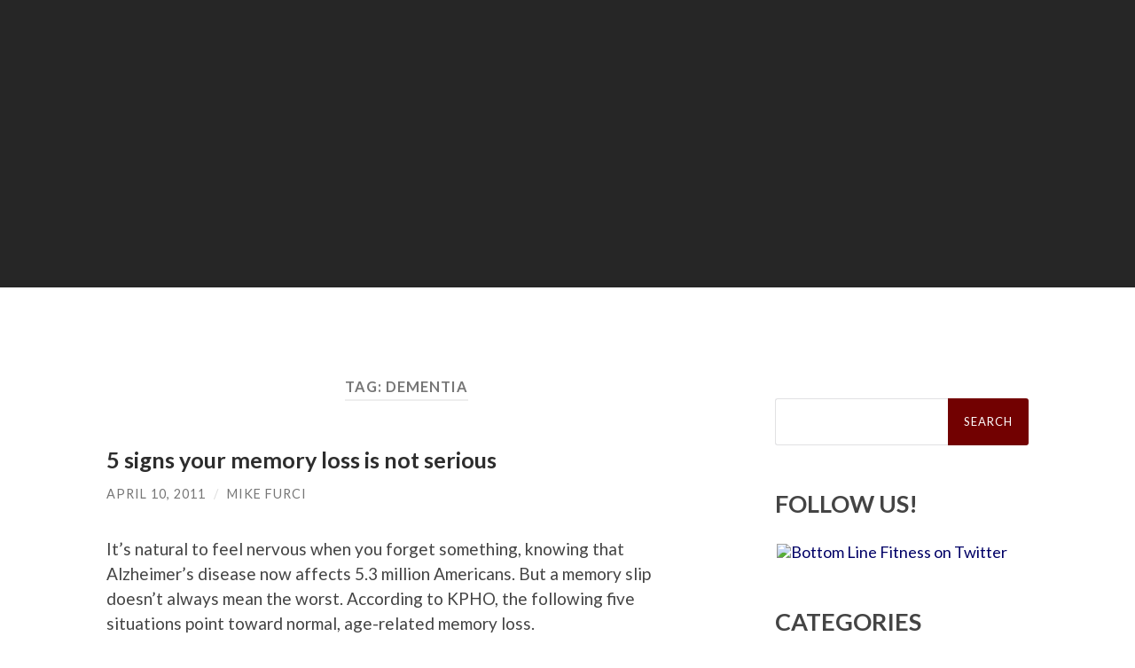

--- FILE ---
content_type: text/html; charset=UTF-8
request_url: http://www.bottomlinefitness.com/tag/dementia/
body_size: 9944
content:
	
<!DOCTYPE html><html lang="en-US"><head><meta http-equiv="content-type" content="text/html" charset="UTF-8" /><meta name="viewport" content="width=device-width, initial-scale=1.0" ><link rel="stylesheet" media="print" onload="this.onload=null;this.media='all';" id="ao_optimized_gfonts" href="https://fonts.googleapis.com/css?family=Lato%3A400%2C700%2C400italic%2C700italic%7CRaleway%3A400%2C700&amp;display=swap"><link rel="profile" href="http://gmpg.org/xfn/11"><title>Dementia &#8211; BottomLineFitness.com</title><meta name='robots' content='max-image-preview:large' /><link href='https://fonts.gstatic.com' crossorigin='anonymous' rel='preconnect' /><link href='https://fonts.googleapis.com' rel='preconnect' /><link href='https://connect.facebook.net' rel='preconnect' /><link href='https://www.google-analytics.com' rel='preconnect' /><link href='https://www.googletagmanager.com' rel='preconnect' /><link rel="alternate" type="application/rss+xml" title="BottomLineFitness.com &raquo; Feed" href="https://www.bottomlinefitness.com/feed/" /><link rel="alternate" type="application/rss+xml" title="BottomLineFitness.com &raquo; Dementia Tag Feed" href="https://www.bottomlinefitness.com/tag/dementia/feed/" /><style id='wp-block-library-inline-css' type='text/css'>:root{--wp-admin-theme-color:#007cba;--wp-admin-theme-color--rgb:0,124,186;--wp-admin-theme-color-darker-10:#006ba1;--wp-admin-theme-color-darker-10--rgb:0,107,161;--wp-admin-theme-color-darker-20:#005a87;--wp-admin-theme-color-darker-20--rgb:0,90,135;--wp-admin-border-width-focus:2px;--wp-block-synced-color:#7a00df;--wp-block-synced-color--rgb:122,0,223}@media (min-resolution:192dpi){:root{--wp-admin-border-width-focus:1.5px}}.wp-element-button{cursor:pointer}:root{--wp--preset--font-size--normal:16px;--wp--preset--font-size--huge:42px}:root .has-very-light-gray-background-color{background-color:#eee}:root .has-very-dark-gray-background-color{background-color:#313131}:root .has-very-light-gray-color{color:#eee}:root .has-very-dark-gray-color{color:#313131}:root .has-vivid-green-cyan-to-vivid-cyan-blue-gradient-background{background:linear-gradient(135deg,#00d084,#0693e3)}:root .has-purple-crush-gradient-background{background:linear-gradient(135deg,#34e2e4,#4721fb 50%,#ab1dfe)}:root .has-hazy-dawn-gradient-background{background:linear-gradient(135deg,#faaca8,#dad0ec)}:root .has-subdued-olive-gradient-background{background:linear-gradient(135deg,#fafae1,#67a671)}:root .has-atomic-cream-gradient-background{background:linear-gradient(135deg,#fdd79a,#004a59)}:root .has-nightshade-gradient-background{background:linear-gradient(135deg,#330968,#31cdcf)}:root .has-midnight-gradient-background{background:linear-gradient(135deg,#020381,#2874fc)}.has-regular-font-size{font-size:1em}.has-larger-font-size{font-size:2.625em}.has-normal-font-size{font-size:var(--wp--preset--font-size--normal)}.has-huge-font-size{font-size:var(--wp--preset--font-size--huge)}.has-text-align-center{text-align:center}.has-text-align-left{text-align:left}.has-text-align-right{text-align:right}#end-resizable-editor-section{display:none}.aligncenter{clear:both}.items-justified-left{justify-content:flex-start}.items-justified-center{justify-content:center}.items-justified-right{justify-content:flex-end}.items-justified-space-between{justify-content:space-between}.screen-reader-text{clip:rect(1px,1px,1px,1px);word-wrap:normal!important;border:0;-webkit-clip-path:inset(50%);clip-path:inset(50%);height:1px;margin:-1px;overflow:hidden;padding:0;position:absolute;width:1px}.screen-reader-text:focus{clip:auto!important;background-color:#ddd;-webkit-clip-path:none;clip-path:none;color:#444;display:block;font-size:1em;height:auto;left:5px;line-height:normal;padding:15px 23px 14px;text-decoration:none;top:5px;width:auto;z-index:100000}html :where(.has-border-color){border-style:solid}html :where([style*=border-top-color]){border-top-style:solid}html :where([style*=border-right-color]){border-right-style:solid}html :where([style*=border-bottom-color]){border-bottom-style:solid}html :where([style*=border-left-color]){border-left-style:solid}html :where([style*=border-width]){border-style:solid}html :where([style*=border-top-width]){border-top-style:solid}html :where([style*=border-right-width]){border-right-style:solid}html :where([style*=border-bottom-width]){border-bottom-style:solid}html :where([style*=border-left-width]){border-left-style:solid}html :where(img[class*=wp-image-]){height:auto;max-width:100%}:where(figure){margin:0 0 1em}html :where(.is-position-sticky){--wp-admin--admin-bar--position-offset:var(--wp-admin--admin-bar--height,0px)}@media screen and (max-width:600px){html :where(.is-position-sticky){--wp-admin--admin-bar--position-offset:0px}}</style><style id='classic-theme-styles-inline-css' type='text/css'>/*! This file is auto-generated */
.wp-block-button__link{color:#fff;background-color:#32373c;border-radius:9999px;box-shadow:none;text-decoration:none;padding:calc(.667em + 2px) calc(1.333em + 2px);font-size:1.125em}.wp-block-file__button{background:#32373c;color:#fff;text-decoration:none}</style><link rel='stylesheet' id='hemingway_style-css' href='http://www.bottomlinefitness.com/wp-content/cache/autoptimize/css/autoptimize_single_5568d31d2f68a8d2f97adf0e99b8dc75.css?fg=343&#038;ft=1761164277&#038;ver=2.0.3' type='text/css' media='all' /> <script type='text/javascript' src='http://www.bottomlinefitness.com/wp-includes/js/jquery/jquery.min.js' id='jquery-core-js'></script> <script defer type='text/javascript' src='http://www.bottomlinefitness.com/wp-includes/js/jquery/jquery-migrate.min.js' id='jquery-migrate-js'></script> <link rel="https://api.w.org/" href="https://www.bottomlinefitness.com/wp-json/" /><link rel="alternate" type="application/json" href="https://www.bottomlinefitness.com/wp-json/wp/v2/tags/200" /><link rel="EditURI" type="application/rsd+xml" title="RSD" href="https://www.bottomlinefitness.com/xmlrpc.php?rsd" /><meta name="generator" content="WordPress 6.3.7" />  <script defer type='text/javascript' src='http://www.bottomlinefitness.com/wp-content/cache/autoptimize/js/autoptimize_single_31ab81980fd9781008710ecae6f35b01.js'></script> <link rel='stylesheet' href='http://www.bottomlinefitness.com/wp-content/cache/autoptimize/css/autoptimize_single_382455de4f90f606cd27c65e06ccf88a.css' type='text/css' /><link rel='stylesheet' href='http://www.bottomlinefitness.com/wp-content/cache/autoptimize/css/autoptimize_single_24e283739e8061fee2672c66f84f377d.css' type='text/css' /><link rel="stylesheet" type="text/css" href="http://www.bottomlinefitness.com/wp-content/cache/autoptimize/css/autoptimize_single_9daefd1897cf4023635041e73b5dd5cb.css" /> <style>.searchform #searchsubmit{background-color:#720101;//border:solid red 2px}a{color:#006}.be-links a,.post-container a{color:#3a516e;text-decoration:underline}.post-content a{text-decoration:underline}.menu a{//#800020 burgundy color:#720101;//border:solid red 2px}.post-title{font-size:1.4em}.footer a{color:#fff}</style></head><body class="archive tag tag-dementia tag-200"><div class="big-wrapper"> <a href="https://www.bottomlinefitness.com"><div class="header-cover section bg-dark-light no-padding"><div class="header section" style="background-image: url('https://www.bottomlinefitness.com/wp-content/themes/hemingway/site_customize/images/header.jpg');background-size:contain;"><div class="header-inner section-inner"><div class="blog-info"></div></div></div></div> </a><div class="navigation section no-padding bg-dark"><div class="navigation-inner section-inner group"><div class="toggle-container section-inner hidden"> <button type="button" class="nav-toggle toggle"><div class="bar"></div><div class="bar"></div><div class="bar"></div> <span class="screen-reader-text">Toggle mobile menu</span> </button> <button type="button" class="search-toggle toggle"><div class="metal"></div><div class="glass"></div><div class="handle"></div> <span class="screen-reader-text">Toggle search field</span> </button></div><div class="blog-search hidden"><form role="search" method="get" id="searchform" class="searchform" action="https://www.bottomlinefitness.com/"><div> <label class="screen-reader-text" for="s">Search for:</label> <input type="text" value="" name="s" id="s" /> <input type="submit" id="searchsubmit" value="Search" /></div></form></div><ul class="blog-menu"></ul><ul class="mobile-menu"></ul></div></div><div class="wrapper section-inner group"><div class="content left"><div class="posts"><header class="archive-header"><h1 class="archive-title">Tag: <span>Dementia</span></h1></header><article id="post-2911" class="post-2911 post type-post status-publish format-standard hentry category-anti-aging category-dementiaalzheimers-disease category-medical-issues-for-men category-mens-health-and-wellness category-xternal-fitness category-xternal-furci tag-aging-memory-loss tag-alzheimer-test tag-alzheimers-disease tag-alzheimers tag-alzheimers-symptoms tag-causes-of-dementia tag-causes-of-memory-loss tag-causes-of-short-term-memory-loss tag-dementia tag-dementia-symptoms tag-free-online-memory-tests tag-headlines tag-human-memory tag-loss-of-memory tag-memory tag-memory-loss tag-memory-test tag-memory-tests tag-short-term-memory tag-short-term-memory-loss tag-symptoms-of-dementia tag-treatment-dementia post-preview"><div class="post-header"><h2 class="post-title entry-title"> <a href="https://www.bottomlinefitness.com/2011/04/10/5-signs-your-memory-loss-is-not-serious/" rel="bookmark">5 signs your memory loss is not serious</a></h2><div class="post-meta"> <span class="post-date"><a href="https://www.bottomlinefitness.com/2011/04/10/5-signs-your-memory-loss-is-not-serious/">April 10, 2011</a></span> <span class="date-sep"> / </span> <span class="post-author"><a href="https://www.bottomlinefitness.com/author/mike-furci/" title="Posts by Mike Furci" rel="author">Mike Furci</a></span></div></div><div class="post-content entry-content"><p>It&#8217;s natural to feel nervous when you forget something, knowing that Alzheimer&#8217;s disease now affects 5.3 million Americans.  But a memory slip doesn&#8217;t always mean the worst. According to KPHO, the following five situations point toward normal, age-related memory loss.</p><p><strong>1.</strong> Lapses Don&#8217;t Interfere With Everyday Life</p><p>Slowed recall of information from time to time is normal &#8212; erverybody forgets stuff.  What&#8217;s not normal is when memory impairment interferes with your ability to get through the day.</p><p><strong>2.</strong> You See an Improvement After &#8216;Brain Training&#8217;</p><p>Dementia is not a problem of retrieving old memories so much as it is is an inability to form new ones. If you can still learn new things, you&#8217;re still forming new memories.</p><p><strong>3.</strong> You&#8217;ve Just Started A New Medication</p><p>Drug side effects are one of the more common causes of memory trouble.</p><p><strong>4.</strong> Nobody Else Seems To Notice Anything&#8217;s Amiss</p><p>Usually, there&#8217;s a lot of family friction around the kind of memory loss that predates a diagnosis &#8212; arguments over who neglected to do something, missed appointments, or forgotten messages.</p><p><strong>5.</strong> You&#8217;re Forgetful When Stressed, Sleep Deprived or Multitasking</p><p>A stressed brain is not the same thing as a demented brain.</p><p>For the entire article go to<a href="http://www.kpho.com/health/26074517/detail.html" target="_blank">KPHO.com</a></p></div><div class="post-meta-bottom"><p class="post-categories"><span class="category-icon"><span class="front-flap"></span></span> <a href="https://www.bottomlinefitness.com/category/anti-aging/" rel="category tag">Anti-Aging</a>, <a href="https://www.bottomlinefitness.com/category/medical-issues-for-men/dementiaalzheimers-disease/" rel="category tag">Dementia/Alzheimer's Disease</a>, <a href="https://www.bottomlinefitness.com/category/medical-issues-for-men/" rel="category tag">Medical Issues for Men</a>, <a href="https://www.bottomlinefitness.com/category/mens-health-and-wellness/" rel="category tag">Men's Health and Wellness</a>, <a href="https://www.bottomlinefitness.com/category/xternal-fitness/" rel="category tag">Xternal Fitness</a>, <a href="https://www.bottomlinefitness.com/category/xternal-furci/" rel="category tag">Xternal Furci</a></p><p class="post-tags"><a href="https://www.bottomlinefitness.com/tag/aging-memory-loss/" rel="tag">aging memory loss</a><a href="https://www.bottomlinefitness.com/tag/alzheimer-test/" rel="tag">alzheimer test</a><a href="https://www.bottomlinefitness.com/tag/alzheimers-disease/" rel="tag">Alzheimer's disease</a><a href="https://www.bottomlinefitness.com/tag/alzheimers/" rel="tag">alzheimers</a><a href="https://www.bottomlinefitness.com/tag/alzheimers-symptoms/" rel="tag">alzheimers symptoms</a><a href="https://www.bottomlinefitness.com/tag/causes-of-dementia/" rel="tag">causes of dementia</a><a href="https://www.bottomlinefitness.com/tag/causes-of-memory-loss/" rel="tag">causes of memory loss</a><a href="https://www.bottomlinefitness.com/tag/causes-of-short-term-memory-loss/" rel="tag">causes of short term memory loss</a><a href="https://www.bottomlinefitness.com/tag/dementia/" rel="tag">Dementia</a><a href="https://www.bottomlinefitness.com/tag/dementia-symptoms/" rel="tag">dementia symptoms</a><a href="https://www.bottomlinefitness.com/tag/free-online-memory-tests/" rel="tag">free online memory tests</a><a href="https://www.bottomlinefitness.com/tag/headlines/" rel="tag">Headlines</a><a href="https://www.bottomlinefitness.com/tag/human-memory/" rel="tag">human memory</a><a href="https://www.bottomlinefitness.com/tag/loss-of-memory/" rel="tag">loss of memory</a><a href="https://www.bottomlinefitness.com/tag/memory/" rel="tag">memory</a><a href="https://www.bottomlinefitness.com/tag/memory-loss/" rel="tag">Memory Loss</a><a href="https://www.bottomlinefitness.com/tag/memory-test/" rel="tag">memory test</a><a href="https://www.bottomlinefitness.com/tag/memory-tests/" rel="tag">memory tests</a><a href="https://www.bottomlinefitness.com/tag/short-term-memory/" rel="tag">short term memory</a><a href="https://www.bottomlinefitness.com/tag/short-term-memory-loss/" rel="tag">short term memory loss</a><a href="https://www.bottomlinefitness.com/tag/symptoms-of-dementia/" rel="tag">symptoms of dementia</a><a href="https://www.bottomlinefitness.com/tag/treatment-dementia/" rel="tag">treatment dementia</a></p></div></article><article id="post-185" class="post-185 post type-post status-publish format-standard hentry category-anti-aging category-cholesterol-levels-medical-issues-for-men category-dementiaalzheimers-disease category-medical-issues-for-men category-mens-health-and-wellness category-xternal-fitness category-xternal-furci tag-age-dementia-symptoms tag-alzheimer-disease-early-symptoms tag-alzheimers-disease tag-alzheimers-patients tag-alzheimers-association tag-alzheimers-signs-and-symptoms tag-alzheimers-symptoms tag-arteriosclerosis tag-bad-cholesterol tag-cholesterol tag-cholesterol-levels tag-dementia tag-dementia-and-alzheimers tag-dementia-symptoms tag-dementia-vs-alzheimers tag-good-cholesterol tag-hdl tag-hdl-levels tag-headlines tag-ldl tag-ldl-levels tag-lowering-cholesterol tag-memory-loss tag-national-alzheimer-s-association tag-plaque tag-stages-of-alzheimer-s-disease tag-stages-of-alzheimers tag-symptoms-of-dementia tag-treatment-dementia tag-vascular-dementia post-preview"><div class="post-header"><h2 class="post-title entry-title"> <a href="https://www.bottomlinefitness.com/2010/01/15/lowering-your-cholesterol-can-be-hazardous/" rel="bookmark">Lowering your cholesterol can be hazardous</a></h2><div class="post-meta"> <span class="post-date"><a href="https://www.bottomlinefitness.com/2010/01/15/lowering-your-cholesterol-can-be-hazardous/">January 15, 2010</a></span> <span class="date-sep"> / </span> <span class="post-author"><a href="https://www.bottomlinefitness.com/author/mike-furci/" title="Posts by Mike Furci" rel="author">Mike Furci</a></span></div></div><div class="post-content entry-content"><p>Too little of one type of cholesterol has been linked to memory loss and Alzheimer&#8217;s disease.</p><p>Scientists studied more than 3,500 civil servants to investigate how levels of HDL or &#8220;good&#8221; cholesterol were associated with memory. HDL cholesterol can influence the formation of the beta-amyloid &#8220;plaques&#8221; that are a distinctive feature in the brains of Alzheimer&#8217;s patients.</p><p>Higher levels of HDL are also believed to protect against damage to blood supply caused by the narrowing of the arteries.</p><p>After the five-year study period, the researchers found that people with low levels of HDL were 53 percent more likely to suffer memory loss than people with the highest levels of HDL.</p><p>Those with impaired memory are at an increased risk of developing dementia later in life.</p><p>Arteriosclerosis, Thrombosis and?Vascular Biol. 2008 Aug;28(8)</p></div><div class="post-meta-bottom"><p class="post-categories"><span class="category-icon"><span class="front-flap"></span></span> <a href="https://www.bottomlinefitness.com/category/anti-aging/" rel="category tag">Anti-Aging</a>, <a href="https://www.bottomlinefitness.com/category/medical-issues-for-men/cholesterol-levels-medical-issues-for-men/" rel="category tag">Cholesterol levels</a>, <a href="https://www.bottomlinefitness.com/category/medical-issues-for-men/dementiaalzheimers-disease/" rel="category tag">Dementia/Alzheimer's Disease</a>, <a href="https://www.bottomlinefitness.com/category/medical-issues-for-men/" rel="category tag">Medical Issues for Men</a>, <a href="https://www.bottomlinefitness.com/category/mens-health-and-wellness/" rel="category tag">Men's Health and Wellness</a>, <a href="https://www.bottomlinefitness.com/category/xternal-fitness/" rel="category tag">Xternal Fitness</a>, <a href="https://www.bottomlinefitness.com/category/xternal-furci/" rel="category tag">Xternal Furci</a></p><p class="post-tags"><a href="https://www.bottomlinefitness.com/tag/age-dementia-symptoms/" rel="tag">age dementia symptoms</a><a href="https://www.bottomlinefitness.com/tag/alzheimer-disease-early-symptoms/" rel="tag">alzheimer disease early symptoms</a><a href="https://www.bottomlinefitness.com/tag/alzheimers-disease/" rel="tag">Alzheimer's disease</a><a href="https://www.bottomlinefitness.com/tag/alzheimers-patients/" rel="tag">Alzheimer's patients</a><a href="https://www.bottomlinefitness.com/tag/alzheimers-association/" rel="tag">alzheimers association</a><a href="https://www.bottomlinefitness.com/tag/alzheimers-signs-and-symptoms/" rel="tag">alzheimers signs and symptoms</a><a href="https://www.bottomlinefitness.com/tag/alzheimers-symptoms/" rel="tag">alzheimers symptoms</a><a href="https://www.bottomlinefitness.com/tag/arteriosclerosis/" rel="tag">Arteriosclerosis</a><a href="https://www.bottomlinefitness.com/tag/bad-cholesterol/" rel="tag">Bad Cholesterol</a><a href="https://www.bottomlinefitness.com/tag/cholesterol/" rel="tag">Cholesterol</a><a href="https://www.bottomlinefitness.com/tag/cholesterol-levels/" rel="tag">Cholesterol Levels</a><a href="https://www.bottomlinefitness.com/tag/dementia/" rel="tag">Dementia</a><a href="https://www.bottomlinefitness.com/tag/dementia-and-alzheimers/" rel="tag">dementia and alzheimers</a><a href="https://www.bottomlinefitness.com/tag/dementia-symptoms/" rel="tag">dementia symptoms</a><a href="https://www.bottomlinefitness.com/tag/dementia-vs-alzheimers/" rel="tag">dementia vs alzheimers</a><a href="https://www.bottomlinefitness.com/tag/good-cholesterol/" rel="tag">Good Cholesterol</a><a href="https://www.bottomlinefitness.com/tag/hdl/" rel="tag">HDL</a><a href="https://www.bottomlinefitness.com/tag/hdl-levels/" rel="tag">HDL levels</a><a href="https://www.bottomlinefitness.com/tag/headlines/" rel="tag">Headlines</a><a href="https://www.bottomlinefitness.com/tag/ldl/" rel="tag">LDL</a><a href="https://www.bottomlinefitness.com/tag/ldl-levels/" rel="tag">LDL levels</a><a href="https://www.bottomlinefitness.com/tag/lowering-cholesterol/" rel="tag">Lowering Cholesterol</a><a href="https://www.bottomlinefitness.com/tag/memory-loss/" rel="tag">Memory Loss</a><a href="https://www.bottomlinefitness.com/tag/national-alzheimer-s-association/" rel="tag">national alzheimer s association</a><a href="https://www.bottomlinefitness.com/tag/plaque/" rel="tag">Plaque</a><a href="https://www.bottomlinefitness.com/tag/stages-of-alzheimer-s-disease/" rel="tag">stages of alzheimer s disease</a><a href="https://www.bottomlinefitness.com/tag/stages-of-alzheimers/" rel="tag">stages of alzheimers</a><a href="https://www.bottomlinefitness.com/tag/symptoms-of-dementia/" rel="tag">symptoms of dementia</a><a href="https://www.bottomlinefitness.com/tag/treatment-dementia/" rel="tag">treatment dementia</a><a href="https://www.bottomlinefitness.com/tag/vascular-dementia/" rel="tag">vascular dementia</a></p></div></article><article id="post-1255" class="post-1255 post type-post status-publish format-standard hentry category-anti-aging category-cholesterol-levels-medical-issues-for-men category-dementiaalzheimers-disease category-medical-issues-for-men category-mens-health-and-wellness category-xternal-fitness category-xternal-furci tag-age-dementia-symptoms tag-alzheimer-disease-early-symptoms tag-alzheimer-test tag-alzheimers-disease tag-alzheimers-patients tag-alzheimers tag-alzheimers-and-coffee tag-alzheimers-association tag-alzheimers-signs-and-symptoms tag-alzheimers-symptoms tag-dementia tag-dementia-and-alzheimers tag-dementia-symptoms tag-dementia-types tag-dementia-vs-alzheimers tag-early-symptoms-of-alzheimers tag-headlines tag-national-alzheimer-s-association tag-niacinamide tag-niacinamide-cures-vertigo tag-reversing-dementia-niacinamide tag-stages-of-alzheimer-s-disease tag-stages-of-alzheimers tag-symptoms-of-dementia tag-treatment-dementia tag-university-of-california tag-university-of-california-irvine tag-vascular-dementia tag-vitamin-b3 tag-vitamin-b3-deficiency tag-what-is-the-life-expectancy-for-alzheimer-s post-preview"><div class="post-header"><h2 class="post-title entry-title"> <a href="https://www.bottomlinefitness.com/2010/01/05/b-vitamin-possible-cure-for-alzheimers/" rel="bookmark">B vitamin possible cure for Alzheimer&#8217;s</a></h2><div class="post-meta"> <span class="post-date"><a href="https://www.bottomlinefitness.com/2010/01/05/b-vitamin-possible-cure-for-alzheimers/">January 5, 2010</a></span> <span class="date-sep"> / </span> <span class="post-author"><a href="https://www.bottomlinefitness.com/author/mike-furci/" title="Posts by Mike Furci" rel="author">Mike Furci</a></span></div></div><div class="post-content entry-content"><p>One out of every eight Americans gets it, and 47% of those who reach 85 years of age have it.  Up to now Alzheimer&#8217;s was a disease without a remedy.  Sure, there are nutritional or drug based substances that slow the symptoms, but If nothing else killed you Alzheimer&#8217;s would over a period of time.</p><p>Up until recently Alzheimer&#8217;s patients took medications just to be able to dress, bathe, use a phone, and other basic necessary functions by themselves a while longer.  A team of researchers from the University of California, Irvine, has announced the discovery of a true cure for Alzheimer?s.  The best part of this cure is it&#8217;s cheap and widely accessible.  The cure is vitamin B3, nicotinamide, or more commonly referred to as niacinamide.</p><blockquote><p>Kim Green, Ph.D., director of the team at the University of California, Irvine, bought a year?s supply of niacinamide for $30 and stirred it into the drinking water of forty lab mice, half of which were<br /> specially bred to get Alzheimer&#8217;s disease.</p><p>After treating the mice for only four months, he discovered what should have been front-page news in every city in the world. ?Cognitively, they were cured,? said Dr. Green. ?They performed as if they?d never developed the disease.?</p><p>All the researchers in the study were both astonished and excited. Rarely do you hear researchers using the word ?cured,? but that?s exactly what happened.</p><p>At the end of the study, the diseased mice that were treated with niacinamide performed just as well in memory tests as healthy mice! The niacinamide not only protected their brains from further memory loss, but incredibly, it also restored lost memory function.</p><p>Human trials are underway.</p><p>The earliest indicator of coming Alzheimer?s may not be a memory test at all, but a test of your sense of balance.</p><p>Dr. Kaufman often tested the impact of niacinamide on balance, and my colleague Julian Whitaker, M.D., editor of Health &#038; Healing, uses it as a test of aging. Borrowing a bit from both of them, here is how you can test yourself:</p><p>1. Stand on an uncarpeted floor barefoot or in low-heeled shoes. Close your eyes and balance on your right foot. Slowly draw the heel of your left foot up to where it touches your right kneecap. Don?t wave your arms for balance, just see how long you can stand there. (If you?re accident-prone, have somebody to catch you.)</p><p>2. Do the same standing on your left foot.</p><p>3. Repeat #1 and #2.</p><p>Then average your four scores.</p><p>The average by age group is:</p><p><strong>Your Age &#8211; Seconds</strong><br /> Up to 20 &#8211; 30<br /> 30?39    &#8211; 25<br /> 40?49    &#8211; 15<br /> 50?59    &#8211; 10<br /> 60?69    &#8211; 7<br /> 70+       &#8211; 5</p><p>Why such a large difference between ages? It?s because certain nerve fibers in your spinal column tell your brain the location and angle of each joint in your body&#8230;but if you stop assimilating enough B vitamins, the fibers eventually stop sending their messages upstairs?and that?s definitely a pre-Alzheimer?s condition.</p></blockquote></div><div class="post-meta-bottom"><p class="post-categories"><span class="category-icon"><span class="front-flap"></span></span> <a href="https://www.bottomlinefitness.com/category/anti-aging/" rel="category tag">Anti-Aging</a>, <a href="https://www.bottomlinefitness.com/category/medical-issues-for-men/cholesterol-levels-medical-issues-for-men/" rel="category tag">Cholesterol levels</a>, <a href="https://www.bottomlinefitness.com/category/medical-issues-for-men/dementiaalzheimers-disease/" rel="category tag">Dementia/Alzheimer's Disease</a>, <a href="https://www.bottomlinefitness.com/category/medical-issues-for-men/" rel="category tag">Medical Issues for Men</a>, <a href="https://www.bottomlinefitness.com/category/mens-health-and-wellness/" rel="category tag">Men's Health and Wellness</a>, <a href="https://www.bottomlinefitness.com/category/xternal-fitness/" rel="category tag">Xternal Fitness</a>, <a href="https://www.bottomlinefitness.com/category/xternal-furci/" rel="category tag">Xternal Furci</a></p><p class="post-tags"><a href="https://www.bottomlinefitness.com/tag/age-dementia-symptoms/" rel="tag">age dementia symptoms</a><a href="https://www.bottomlinefitness.com/tag/alzheimer-disease-early-symptoms/" rel="tag">alzheimer disease early symptoms</a><a href="https://www.bottomlinefitness.com/tag/alzheimer-test/" rel="tag">alzheimer test</a><a href="https://www.bottomlinefitness.com/tag/alzheimers-disease/" rel="tag">Alzheimer's disease</a><a href="https://www.bottomlinefitness.com/tag/alzheimers-patients/" rel="tag">Alzheimer's patients</a><a href="https://www.bottomlinefitness.com/tag/alzheimers/" rel="tag">alzheimers</a><a href="https://www.bottomlinefitness.com/tag/alzheimers-and-coffee/" rel="tag">alzheimers and coffee</a><a href="https://www.bottomlinefitness.com/tag/alzheimers-association/" rel="tag">alzheimers association</a><a href="https://www.bottomlinefitness.com/tag/alzheimers-signs-and-symptoms/" rel="tag">alzheimers signs and symptoms</a><a href="https://www.bottomlinefitness.com/tag/alzheimers-symptoms/" rel="tag">alzheimers symptoms</a><a href="https://www.bottomlinefitness.com/tag/dementia/" rel="tag">Dementia</a><a href="https://www.bottomlinefitness.com/tag/dementia-and-alzheimers/" rel="tag">dementia and alzheimers</a><a href="https://www.bottomlinefitness.com/tag/dementia-symptoms/" rel="tag">dementia symptoms</a><a href="https://www.bottomlinefitness.com/tag/dementia-types/" rel="tag">dementia types</a><a href="https://www.bottomlinefitness.com/tag/dementia-vs-alzheimers/" rel="tag">dementia vs alzheimers</a><a href="https://www.bottomlinefitness.com/tag/early-symptoms-of-alzheimers/" rel="tag">early symptoms of alzheimers</a><a href="https://www.bottomlinefitness.com/tag/headlines/" rel="tag">Headlines</a><a href="https://www.bottomlinefitness.com/tag/national-alzheimer-s-association/" rel="tag">national alzheimer s association</a><a href="https://www.bottomlinefitness.com/tag/niacinamide/" rel="tag">niacinamide</a><a href="https://www.bottomlinefitness.com/tag/niacinamide-cures-vertigo/" rel="tag">niacinamide cures vertigo</a><a href="https://www.bottomlinefitness.com/tag/reversing-dementia-niacinamide/" rel="tag">reversing dementia niacinamide</a><a href="https://www.bottomlinefitness.com/tag/stages-of-alzheimer-s-disease/" rel="tag">stages of alzheimer s disease</a><a href="https://www.bottomlinefitness.com/tag/stages-of-alzheimers/" rel="tag">stages of alzheimers</a><a href="https://www.bottomlinefitness.com/tag/symptoms-of-dementia/" rel="tag">symptoms of dementia</a><a href="https://www.bottomlinefitness.com/tag/treatment-dementia/" rel="tag">treatment dementia</a><a href="https://www.bottomlinefitness.com/tag/university-of-california/" rel="tag">University of California</a><a href="https://www.bottomlinefitness.com/tag/university-of-california-irvine/" rel="tag">University of California Irvine</a><a href="https://www.bottomlinefitness.com/tag/vascular-dementia/" rel="tag">vascular dementia</a><a href="https://www.bottomlinefitness.com/tag/vitamin-b3/" rel="tag">vitamin b3</a><a href="https://www.bottomlinefitness.com/tag/vitamin-b3-deficiency/" rel="tag">vitamin b3 deficiency</a><a href="https://www.bottomlinefitness.com/tag/what-is-the-life-expectancy-for-alzheimer-s/" rel="tag">what is the life expectancy for alzheimer s</a></p></div></article></div></div><div class="sidebar right" role="complementary"><div>  <script defer src="data:text/javascript;base64,"></script> </div><div style="margin-top:25px;"><form role="search" method="get" id="searchform" class="searchform" action="https://www.bottomlinefitness.com/"><div> <label class="screen-reader-text" for="s">Search for:</label> <input type="text" value="" name="s" id="s" /> <input type="submit" id="searchsubmit" value="Search" /></div></form></div><div id="sharingblock"><h3>FOLLOW US!</h3><div style="padding:2px;"> <a href="http://twitter.com/fitnessforguys" target="_blank"><img alt="Bottom Line Fitness on Twitter" src="https://www.bottomlinefitness.com/wp-content/themes/hemingway/site_customize/images/twitter-48.gif" /></a></div></div><div class="header1"><h3>CATEGORIES</h3></div><div class="nav_block"><div class="menu-blf-categories-container"><ul id="menu-blf-categories" class="menu"><li id="menu-item-4392" class="menu-item menu-item-type-taxonomy menu-item-object-category menu-item-4392"><a href="https://www.bottomlinefitness.com/category/anti-aging/">Anti-Aging</a></li><li id="menu-item-4393" class="menu-item menu-item-type-taxonomy menu-item-object-category menu-item-4393"><a href="https://www.bottomlinefitness.com/category/equipment-and-gear/">Equipment and Gear</a></li><li id="menu-item-4394" class="menu-item menu-item-type-taxonomy menu-item-object-category menu-item-4394"><a href="https://www.bottomlinefitness.com/category/exercise/">Exercise</a></li><li id="menu-item-4395" class="menu-item menu-item-type-taxonomy menu-item-object-category menu-item-4395"><a href="https://www.bottomlinefitness.com/category/food/">Food</a></li><li id="menu-item-4396" class="menu-item menu-item-type-taxonomy menu-item-object-category menu-item-4396"><a href="https://www.bottomlinefitness.com/category/lifestyle/">Lifestyle</a></li><li id="menu-item-4397" class="menu-item menu-item-type-taxonomy menu-item-object-category menu-item-4397"><a href="https://www.bottomlinefitness.com/category/nutrition/">Nutrition</a></li><li id="menu-item-4390" class="menu-item menu-item-type-taxonomy menu-item-object-category menu-item-4390"><a href="https://www.bottomlinefitness.com/category/weight-training/">Weight training</a></li><li id="menu-item-4391" class="menu-item menu-item-type-taxonomy menu-item-object-category menu-item-4391"><a href="https://www.bottomlinefitness.com/category/wellness/">Wellness</a></li></ul></div></div></div></div><div class="footer section large-padding bg-dark"><div class="footer-inner section-inner group"><div class="column column-1 left"><div class="widgets"><div id="nav_menu-4" class="widget widget_nav_menu"><div class="widget-content"><div class="menu-footer-links-container"><ul id="menu-footer-links" class="menu"><li id="menu-item-4387" class="menu-item menu-item-type-custom menu-item-object-custom menu-item-4387"><a href="https://www.bottomlinefitness.com/">Home</a></li><li id="menu-item-4388" class="menu-item menu-item-type-post_type menu-item-object-page menu-item-4388"><a href="https://www.bottomlinefitness.com/about/">About</a></li><li id="menu-item-4389" class="menu-item menu-item-type-post_type menu-item-object-page menu-item-4389"><a href="https://www.bottomlinefitness.com/privacy-policy/">Privacy Policy</a></li><li id="menu-item-4400" class="menu-item menu-item-type-post_type menu-item-object-page menu-item-4400"><a href="https://www.bottomlinefitness.com/site-map/">Site Map</a></li><li id="menu-item-4403" class="menu-item menu-item-type-post_type menu-item-object-page menu-item-4403"><a href="https://www.bottomlinefitness.com/contact-us/">Contact Us</a></li></ul></div></div></div></div></div></div></div><div class="credits section bg-dark no-padding"><div class="credits-inner section-inner group"><p class="credits-left"> &copy; 2026 <a href="https://www.bottomlinefitness.com">BottomLineFitness.com</a></p><p class="credits-right"> <span>Theme by <a href="https://www.andersnoren.se">Anders Noren</a></span> &mdash; <a title="To the top" class="tothetop">Up &uarr;</a></p></div></div></div>  <script type="text/javascript">var gaJsHost=(("https:"==document.location.protocol)?"https://ssl.":"http://www.");document.write(unescape("%3Cscript src='"+gaJsHost+"google-analytics.com/ga.js' type='text/javascript'%3E%3C/script%3E"));</script><script defer src="[data-uri]"></script>    <script type="text/javascript" src="http://ads.pro-market.net/ads/scripts/site-131715.js"></script> <style id='global-styles-inline-css' type='text/css'>body{--wp--preset--color--black:#000;--wp--preset--color--cyan-bluish-gray:#abb8c3;--wp--preset--color--white:#fff;--wp--preset--color--pale-pink:#f78da7;--wp--preset--color--vivid-red:#cf2e2e;--wp--preset--color--luminous-vivid-orange:#ff6900;--wp--preset--color--luminous-vivid-amber:#fcb900;--wp--preset--color--light-green-cyan:#7bdcb5;--wp--preset--color--vivid-green-cyan:#00d084;--wp--preset--color--pale-cyan-blue:#8ed1fc;--wp--preset--color--vivid-cyan-blue:#0693e3;--wp--preset--color--vivid-purple:#9b51e0;--wp--preset--color--accent:#1abc9c;--wp--preset--color--dark-gray:#444;--wp--preset--color--medium-gray:#666;--wp--preset--color--light-gray:#888;--wp--preset--gradient--vivid-cyan-blue-to-vivid-purple:linear-gradient(135deg,rgba(6,147,227,1) 0%,#9b51e0 100%);--wp--preset--gradient--light-green-cyan-to-vivid-green-cyan:linear-gradient(135deg,#7adcb4 0%,#00d082 100%);--wp--preset--gradient--luminous-vivid-amber-to-luminous-vivid-orange:linear-gradient(135deg,rgba(252,185,0,1) 0%,rgba(255,105,0,1) 100%);--wp--preset--gradient--luminous-vivid-orange-to-vivid-red:linear-gradient(135deg,rgba(255,105,0,1) 0%,#cf2e2e 100%);--wp--preset--gradient--very-light-gray-to-cyan-bluish-gray:linear-gradient(135deg,#eee 0%,#a9b8c3 100%);--wp--preset--gradient--cool-to-warm-spectrum:linear-gradient(135deg,#4aeadc 0%,#9778d1 20%,#cf2aba 40%,#ee2c82 60%,#fb6962 80%,#fef84c 100%);--wp--preset--gradient--blush-light-purple:linear-gradient(135deg,#ffceec 0%,#9896f0 100%);--wp--preset--gradient--blush-bordeaux:linear-gradient(135deg,#fecda5 0%,#fe2d2d 50%,#6b003e 100%);--wp--preset--gradient--luminous-dusk:linear-gradient(135deg,#ffcb70 0%,#c751c0 50%,#4158d0 100%);--wp--preset--gradient--pale-ocean:linear-gradient(135deg,#fff5cb 0%,#b6e3d4 50%,#33a7b5 100%);--wp--preset--gradient--electric-grass:linear-gradient(135deg,#caf880 0%,#71ce7e 100%);--wp--preset--gradient--midnight:linear-gradient(135deg,#020381 0%,#2874fc 100%);--wp--preset--font-size--small:16px;--wp--preset--font-size--medium:20px;--wp--preset--font-size--large:24px;--wp--preset--font-size--x-large:42px;--wp--preset--font-size--regular:19px;--wp--preset--font-size--larger:32px;--wp--preset--spacing--20:.44rem;--wp--preset--spacing--30:.67rem;--wp--preset--spacing--40:1rem;--wp--preset--spacing--50:1.5rem;--wp--preset--spacing--60:2.25rem;--wp--preset--spacing--70:3.38rem;--wp--preset--spacing--80:5.06rem;--wp--preset--shadow--natural:6px 6px 9px rgba(0,0,0,.2);--wp--preset--shadow--deep:12px 12px 50px rgba(0,0,0,.4);--wp--preset--shadow--sharp:6px 6px 0px rgba(0,0,0,.2);--wp--preset--shadow--outlined:6px 6px 0px -3px rgba(255,255,255,1),6px 6px rgba(0,0,0,1);--wp--preset--shadow--crisp:6px 6px 0px rgba(0,0,0,1)}:where(.is-layout-flex){gap:.5em}:where(.is-layout-grid){gap:.5em}body .is-layout-flow>.alignleft{float:left;margin-inline-start:0;margin-inline-end:2em}body .is-layout-flow>.alignright{float:right;margin-inline-start:2em;margin-inline-end:0}body .is-layout-flow>.aligncenter{margin-left:auto !important;margin-right:auto !important}body .is-layout-constrained>.alignleft{float:left;margin-inline-start:0;margin-inline-end:2em}body .is-layout-constrained>.alignright{float:right;margin-inline-start:2em;margin-inline-end:0}body .is-layout-constrained>.aligncenter{margin-left:auto !important;margin-right:auto !important}body .is-layout-constrained>:where(:not(.alignleft):not(.alignright):not(.alignfull)){max-width:var(--wp--style--global--content-size);margin-left:auto !important;margin-right:auto !important}body .is-layout-constrained>.alignwide{max-width:var(--wp--style--global--wide-size)}body .is-layout-flex{display:flex}body .is-layout-flex{flex-wrap:wrap;align-items:center}body .is-layout-flex>*{margin:0}body .is-layout-grid{display:grid}body .is-layout-grid>*{margin:0}:where(.wp-block-columns.is-layout-flex){gap:2em}:where(.wp-block-columns.is-layout-grid){gap:2em}:where(.wp-block-post-template.is-layout-flex){gap:1.25em}:where(.wp-block-post-template.is-layout-grid){gap:1.25em}.has-black-color{color:var(--wp--preset--color--black) !important}.has-cyan-bluish-gray-color{color:var(--wp--preset--color--cyan-bluish-gray) !important}.has-white-color{color:var(--wp--preset--color--white) !important}.has-pale-pink-color{color:var(--wp--preset--color--pale-pink) !important}.has-vivid-red-color{color:var(--wp--preset--color--vivid-red) !important}.has-luminous-vivid-orange-color{color:var(--wp--preset--color--luminous-vivid-orange) !important}.has-luminous-vivid-amber-color{color:var(--wp--preset--color--luminous-vivid-amber) !important}.has-light-green-cyan-color{color:var(--wp--preset--color--light-green-cyan) !important}.has-vivid-green-cyan-color{color:var(--wp--preset--color--vivid-green-cyan) !important}.has-pale-cyan-blue-color{color:var(--wp--preset--color--pale-cyan-blue) !important}.has-vivid-cyan-blue-color{color:var(--wp--preset--color--vivid-cyan-blue) !important}.has-vivid-purple-color{color:var(--wp--preset--color--vivid-purple) !important}.has-black-background-color{background-color:var(--wp--preset--color--black) !important}.has-cyan-bluish-gray-background-color{background-color:var(--wp--preset--color--cyan-bluish-gray) !important}.has-white-background-color{background-color:var(--wp--preset--color--white) !important}.has-pale-pink-background-color{background-color:var(--wp--preset--color--pale-pink) !important}.has-vivid-red-background-color{background-color:var(--wp--preset--color--vivid-red) !important}.has-luminous-vivid-orange-background-color{background-color:var(--wp--preset--color--luminous-vivid-orange) !important}.has-luminous-vivid-amber-background-color{background-color:var(--wp--preset--color--luminous-vivid-amber) !important}.has-light-green-cyan-background-color{background-color:var(--wp--preset--color--light-green-cyan) !important}.has-vivid-green-cyan-background-color{background-color:var(--wp--preset--color--vivid-green-cyan) !important}.has-pale-cyan-blue-background-color{background-color:var(--wp--preset--color--pale-cyan-blue) !important}.has-vivid-cyan-blue-background-color{background-color:var(--wp--preset--color--vivid-cyan-blue) !important}.has-vivid-purple-background-color{background-color:var(--wp--preset--color--vivid-purple) !important}.has-black-border-color{border-color:var(--wp--preset--color--black) !important}.has-cyan-bluish-gray-border-color{border-color:var(--wp--preset--color--cyan-bluish-gray) !important}.has-white-border-color{border-color:var(--wp--preset--color--white) !important}.has-pale-pink-border-color{border-color:var(--wp--preset--color--pale-pink) !important}.has-vivid-red-border-color{border-color:var(--wp--preset--color--vivid-red) !important}.has-luminous-vivid-orange-border-color{border-color:var(--wp--preset--color--luminous-vivid-orange) !important}.has-luminous-vivid-amber-border-color{border-color:var(--wp--preset--color--luminous-vivid-amber) !important}.has-light-green-cyan-border-color{border-color:var(--wp--preset--color--light-green-cyan) !important}.has-vivid-green-cyan-border-color{border-color:var(--wp--preset--color--vivid-green-cyan) !important}.has-pale-cyan-blue-border-color{border-color:var(--wp--preset--color--pale-cyan-blue) !important}.has-vivid-cyan-blue-border-color{border-color:var(--wp--preset--color--vivid-cyan-blue) !important}.has-vivid-purple-border-color{border-color:var(--wp--preset--color--vivid-purple) !important}.has-vivid-cyan-blue-to-vivid-purple-gradient-background{background:var(--wp--preset--gradient--vivid-cyan-blue-to-vivid-purple) !important}.has-light-green-cyan-to-vivid-green-cyan-gradient-background{background:var(--wp--preset--gradient--light-green-cyan-to-vivid-green-cyan) !important}.has-luminous-vivid-amber-to-luminous-vivid-orange-gradient-background{background:var(--wp--preset--gradient--luminous-vivid-amber-to-luminous-vivid-orange) !important}.has-luminous-vivid-orange-to-vivid-red-gradient-background{background:var(--wp--preset--gradient--luminous-vivid-orange-to-vivid-red) !important}.has-very-light-gray-to-cyan-bluish-gray-gradient-background{background:var(--wp--preset--gradient--very-light-gray-to-cyan-bluish-gray) !important}.has-cool-to-warm-spectrum-gradient-background{background:var(--wp--preset--gradient--cool-to-warm-spectrum) !important}.has-blush-light-purple-gradient-background{background:var(--wp--preset--gradient--blush-light-purple) !important}.has-blush-bordeaux-gradient-background{background:var(--wp--preset--gradient--blush-bordeaux) !important}.has-luminous-dusk-gradient-background{background:var(--wp--preset--gradient--luminous-dusk) !important}.has-pale-ocean-gradient-background{background:var(--wp--preset--gradient--pale-ocean) !important}.has-electric-grass-gradient-background{background:var(--wp--preset--gradient--electric-grass) !important}.has-midnight-gradient-background{background:var(--wp--preset--gradient--midnight) !important}.has-small-font-size{font-size:var(--wp--preset--font-size--small) !important}.has-medium-font-size{font-size:var(--wp--preset--font-size--medium) !important}.has-large-font-size{font-size:var(--wp--preset--font-size--large) !important}.has-x-large-font-size{font-size:var(--wp--preset--font-size--x-large) !important}</style> <script defer type='text/javascript' src='http://www.bottomlinefitness.com/wp-content/cache/autoptimize/js/autoptimize_single_aff94fc0448cdb6664ffb7f40d204e5b.js' id='hemingway_global-js'></script> </body></html>
<!--
Performance optimized by W3 Total Cache. Learn more: https://www.boldgrid.com/w3-total-cache/

Page Caching using Disk: Enhanced 

Served from: www.bottomlinefitness.com @ 2026-01-30 10:49:30 by W3 Total Cache
-->

--- FILE ---
content_type: text/html
request_url: https://pbid.pro-market.net/engine?site=131715;size=1x1;e=0;category=c2kl5m%20trfd%20gqkfvsb;kw=emd64t1i%20%20%20bp1kg3l1vn7htomjk%20c7u;rnd=(1769770171124)
body_size: -46
content:
 <html><body rightmargin=0 leftmargin=0 topmargin=0 bottommargin=0><SCRIPT type="text/javascript">
try {
var G_PUBLISHER_ID ="131715";
var G_DU_DIS = "";
var G_VISITOR_ID = "0";
var G_VISITOR_ID_E64 = "MA==";
var G_PRE_TAGS = 0;
var G_IIQ_3RD = "";
}catch (err) {}
</SCRIPT>
<script src="https://ads.pro-market.net/ads/scripts/dda4-1-10c.js" type="text/javascript"></script></body></html>

--- FILE ---
content_type: text/css; charset=UTF-8
request_url: http://www.bottomlinefitness.com/wp-content/cache/autoptimize/css/autoptimize_single_9daefd1897cf4023635041e73b5dd5cb.css
body_size: 416
content:
.recaptcha-error{font-size:1.8em;padding-bottom:8px}.mh-plaintext{background:transparent url(//www.bottomlinefitness.com/wp-content/plugins/wp-recaptcha/email.png) no-repeat scroll left center;border:medium none;color:#27d;height:16px;padding:2px 2px 4px 20px}.mh-plaintext a,.mh-plaintext a:hover,.mh-plaintext a:visited,.mh-plaintext a:visited:hover{color:#f70;font-weight:bolder;text-decoration:none;border:0}.mh-hyperlinked{background:transparent url(//www.bottomlinefitness.com/wp-content/plugins/wp-recaptcha/email.png) no-repeat scroll left center;border:medium none;color:#27d;height:16px;padding:2px 2px 4px 20px}.mh-hyperlinked a,.mh-hyperlinked a:hover,.mh-hyperlinked a:visited,.mh-hyperlinked a:visited:hover{color:#f70;font-weight:bolder;text-decoration:none;border:0}.lang-select label,.theme-select label{vertical-align:middle !important}.lang-select select,.theme-select select{vertical-align:middle !important}.recaptcha-form{margin:auto !important;width:25em !important}.recaptcha-options td{vertical-align:top !important}.which-key label{font-weight:700}.copyright{text-align:center;font-size:.85em}

--- FILE ---
content_type: application/x-javascript
request_url: http://ads.pro-market.net/ads/scripts/site-131715.js
body_size: 1504
content:
function a(d){for(var e="",f=null,d=d.toLowerCase(),g=0;g<d.length;++g)f="0123456789abcdefghijklmnopqrstuvwxyz".indexOf(d.charAt(g)),e=0>f?e+d.charAt(g):e+"0123456789abcdefghijklmnopqrstuvwxyz".charAt((f+Math.pow(g+1,3))%36);return e}function b(d,e){var f=c;return f[5]==d?f[3]+"-"+f[6]:e?e:""}
try{var h="",i="",j=window.location.href,h=document.title;if(void 0!=j&&""!=j){var c=j.match(/(http\:\/\/)?(www\d*\.)?([^\/]*)\.([^\/]*)\/?([^\/]*)?\/?([^\/]*)?(.*)?/i),k=c[3];switch(k){case "bullz-eye":i=b("channels","").replace(/\..*$/,"");break;case "premiumhollywood":case "scoresreport":case "esdmusic":case "gadgetteaser":case "linkedandloaded":case "pantrydiaries":case "barbershopblog":case "golflifestyleblog":case "chinablitz":case "americanbusinessblog":case "securityvsprivacy":case "mikeyskitchen":case "buckeyepolitics":case "joeunleashed":case "checkbooknews":i=
b("category","");break;case "dashboardnews":i=b("category","Dash Board News");break;case "opportunitygrows":i=b("category","Opportunity Grows");break;case "professionaljourney":i=b("category","Professional Journey");break;case "cleveland.scoresreport":i=b("category","Cleveland Scores");h=h.replace(/.*-/,"");break;case "mmablitz":i=b("category","MMA Blitz");break;case "soccer.scoresreport":i=b("category","SR Soccer");break;case "fearlessgamer":i="Fearless Gamer";break;case "celebrityteaser":i="Celebrity Teaser";
break;case "toksick":i="Toksick";break;case "bottomlinefitness":i="Buttom Line Fitness";break;case "northcoastblog":case "medclient":case "realmenreadcomics":case "highrollerlifestyle":i=k}if(!i||""==i)i=k;if(!c[5]||"page"==c[5])switch(c[3]){case "bullz-eye":h="Online Men's Humor";break;case "esdmusic":h="music";break;case "pantrydiaries":h="Food recipes, restaurants and kitchen stuff";break;case "americanbusinessblog":h="Business blog";break;case "joeunleashed":h="Books and entertainment";break;
case "checkbooknews":h="Personal Finance";break;case "dashboardnews":h="Car info, reviews and insurance";break;case "soccer.scoresreport":h="Soccer blog";break;case "fearlessgamer":h="Game reviews, online games and gamer news";break;case "bottomlinefitness":h="Fitness, health, nutrition, workouts and diet";break;case "northcoastblog":h="Politics";break;case "highrollerlifestyle":h="Gambling, travel and luxury";break;case "mmablitz":h="Wrestling Opinions";break;default:h=h.replace(/.*-/,"")}}var h=
h.replace(/[ ]?(with)?[|]?[-]?(on)?(at)?(by)?[ ]?bullz[-]?[ ]?eye[.]?(com)?('s)?[ ]?[|]?[-]?[ ]?/ig,""),h=h.replace(/[^a-zA-Z0-9 ,:|-]/g," ").replace(/^\s+|\s+$/g,""),i=i.replace(/[^a-zA-Z0-9 ,:|-]/g," ").replace(/^\s+|\s+$/g,""),i=a(i.substring(0,400)),h=a(h.substring(0,400)),l=/%[0-9A-Fa-f][0-9A-Fa-f]/;l.test(i)||(i=escape(i));l.test(h)||(h=escape(h));var m="",n=window.location.hostname;""!=document.referrer&&-1==document.referrer.indexOf(n.substring(n.indexOf(".")))&&(m=";siteref="+escape(a(document.referrer.substring(0,
1E3))));document.write("<IFRAME WIDTH='1' HEIGHT='1' MARGINWIDTH='0' MARGINHEIGHT='0' HSPACE='0' VSPACE='0' FRAMEBORDER='0' SCROLLING='no' SRC='https://pbid.pro-market.net/engine?site=131715;size=1x1;e=0;category="+i+";kw="+h+m+";rnd=("+(new Date).getTime()+")'></IFRAME>")}catch(o){};
